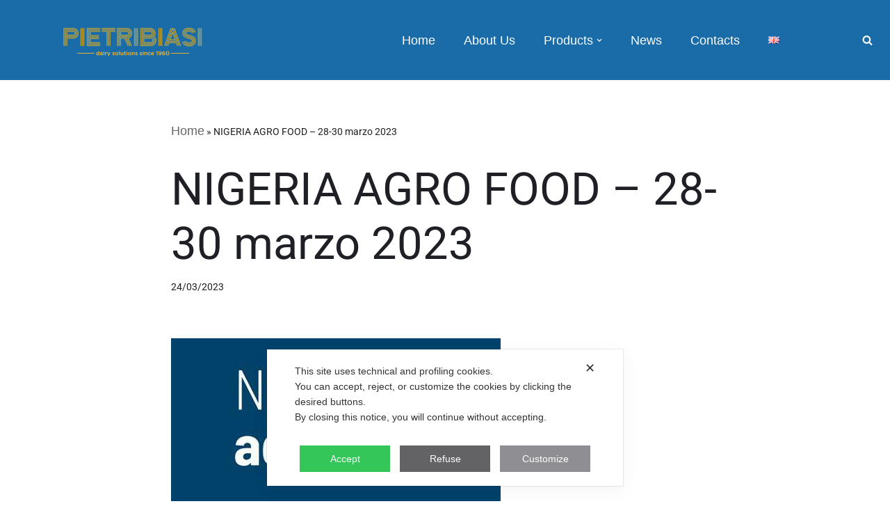

--- FILE ---
content_type: text/css
request_url: https://www.pietribiasi.it/wp-content/uploads/elementor/css/post-403.css?ver=1768894715
body_size: 310
content:
.elementor-kit-403{--e-global-color-primary:#6EC1E4;--e-global-color-secondary:#54595F;--e-global-color-text:#7A7A7A;--e-global-color-accent:#1D2327;--e-global-typography-primary-font-family:"Roboto";--e-global-typography-primary-font-weight:600;--e-global-typography-secondary-font-family:"Roboto Slab";--e-global-typography-secondary-font-weight:400;--e-global-typography-text-font-family:"Roboto";--e-global-typography-text-font-weight:400;--e-global-typography-accent-font-family:"Roboto";--e-global-typography-accent-font-weight:500;}.elementor-kit-403 button,.elementor-kit-403 input[type="button"],.elementor-kit-403 input[type="submit"],.elementor-kit-403 .elementor-button{background-color:#1A6CA8;font-family:"Helvetica", helvetica;color:var( --e-global-color-secondary );border-radius:0px 0px 0px 0px;}.elementor-kit-403 e-page-transition{background-color:#FFBC7D;}.elementor-kit-403 p{margin-block-end:100px;}.elementor-kit-403 a{font-family:"Helvetica", helvetica;font-size:18px;font-weight:100;}.elementor-kit-403 h1{font-size:52px;line-height:50px;letter-spacing:0.7px;word-spacing:0px;}.elementor-kit-403 input:not([type="button"]):not([type="submit"]),.elementor-kit-403 textarea,.elementor-kit-403 .elementor-field-textual{font-family:"Helvetica", helvetica;border-radius:0px 0px 0px 0px;}.elementor-section.elementor-section-boxed > .elementor-container{max-width:1140px;}.e-con{--container-max-width:1140px;}.elementor-widget:not(:last-child){margin-block-end:20px;}.elementor-element{--widgets-spacing:20px 20px;--widgets-spacing-row:20px;--widgets-spacing-column:20px;}{}h1.entry-title{display:var(--page-title-display);}@media(max-width:1024px){.elementor-section.elementor-section-boxed > .elementor-container{max-width:1024px;}.e-con{--container-max-width:1024px;}}@media(max-width:767px){.elementor-section.elementor-section-boxed > .elementor-container{max-width:767px;}.e-con{--container-max-width:767px;}}

--- FILE ---
content_type: text/css
request_url: https://www.pietribiasi.it/wp-content/uploads/elementor/css/post-4373.css?ver=1768894715
body_size: 500
content:
.elementor-4373 .elementor-element.elementor-element-6bb2f4d:not(.elementor-motion-effects-element-type-background), .elementor-4373 .elementor-element.elementor-element-6bb2f4d > .elementor-motion-effects-container > .elementor-motion-effects-layer{background-color:#618AA3;}.elementor-4373 .elementor-element.elementor-element-6bb2f4d > .elementor-container{max-width:1170px;min-height:100px;}.elementor-4373 .elementor-element.elementor-element-6bb2f4d{transition:background 0.3s, border 0.3s, border-radius 0.3s, box-shadow 0.3s;color:#FFFFFF;margin-top:0px;margin-bottom:0px;padding:20px 20px 20px 20px;}.elementor-4373 .elementor-element.elementor-element-6bb2f4d > .elementor-background-overlay{transition:background 0.3s, border-radius 0.3s, opacity 0.3s;}.elementor-4373 .elementor-element.elementor-element-6bb2f4d .elementor-heading-title{color:#FFFFFF;}.elementor-4373 .elementor-element.elementor-element-6bb2f4d a{color:#FFFFFF;}.elementor-4373 .elementor-element.elementor-element-902ad88{font-family:"Roboto", helvetica;font-size:14px;line-height:16px;color:#FFFFFF;}.elementor-4373 .elementor-element.elementor-element-cca3211{font-family:"Roboto", helvetica;font-size:14px;line-height:16px;}.elementor-4373 .elementor-element.elementor-element-b6197d5 > .elementor-widget-wrap > .elementor-widget:not(.elementor-widget__width-auto):not(.elementor-widget__width-initial):not(:last-child):not(.elementor-absolute){margin-block-end:0px;}.elementor-4373 .elementor-element.elementor-element-629fca3 > .elementor-widget-container{margin:0px 0px 12px 0px;padding:0px 0px 0px 0px;}.elementor-4373 .elementor-element.elementor-element-5dc9711 .elementor-repeater-item-81a065f.elementor-social-icon{background-color:#08357C;}.elementor-4373 .elementor-element.elementor-element-5dc9711 .elementor-repeater-item-4e3cbd8.elementor-social-icon{background-color:#08357C;}.elementor-4373 .elementor-element.elementor-element-5dc9711{--grid-template-columns:repeat(0, auto);--grid-column-gap:5px;--grid-row-gap:0px;}.elementor-4373 .elementor-element.elementor-element-2cf46a2 .elementor-element-populated .elementor-heading-title{color:#FFFFFF;}.elementor-4373 .elementor-element.elementor-element-2cf46a2 > .elementor-element-populated{color:#FFFFFF;text-align:start;}.elementor-4373 .elementor-element.elementor-element-2cf46a2 .elementor-element-populated a{color:#FFFFFF;}.elementor-4373 .elementor-element.elementor-element-4454a46{font-family:"Roboto", helvetica;font-size:14px;line-height:16px;}.elementor-4373 .elementor-element.elementor-element-0e2f64c{--grid-row-gap:28px;--grid-column-gap:30px;}.elementor-4373 .elementor-element.elementor-element-0e2f64c .elementor-post__meta-data span + span:before{content:"///";}.elementor-4373 .elementor-element.elementor-element-0e2f64c .elementor-post__title, .elementor-4373 .elementor-element.elementor-element-0e2f64c .elementor-post__title a{color:#FFFFFF;font-family:"Roboto", helvetica;}.elementor-4373 .elementor-element.elementor-element-0e2f64c a.elementor-post__read-more{font-family:"Roboto", helvetica;}.elementor-theme-builder-content-area{height:400px;}.elementor-location-header:before, .elementor-location-footer:before{content:"";display:table;clear:both;}@media(min-width:768px){.elementor-4373 .elementor-element.elementor-element-bae8436{width:25%;}.elementor-4373 .elementor-element.elementor-element-d30b23f{width:25%;}.elementor-4373 .elementor-element.elementor-element-b6197d5{width:24.975%;}.elementor-4373 .elementor-element.elementor-element-2cf46a2{width:25%;}}